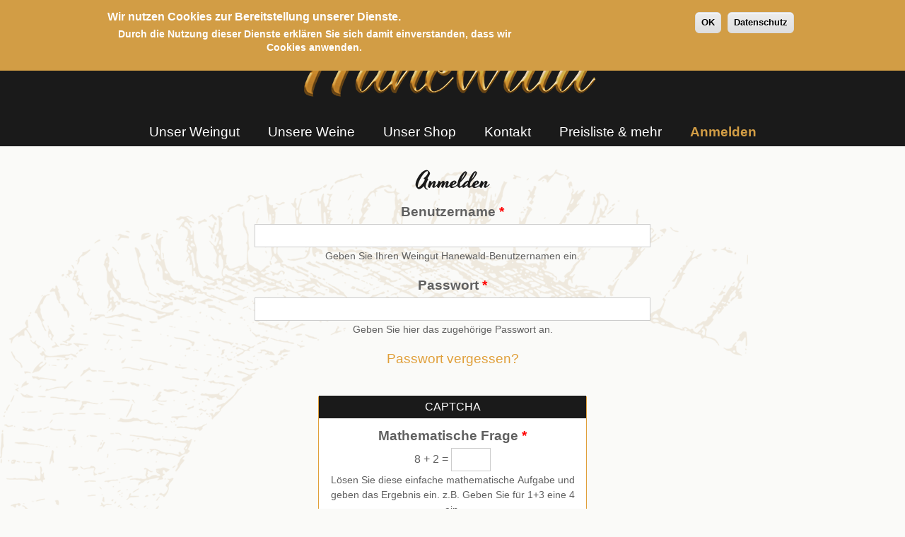

--- FILE ---
content_type: text/html; charset=utf-8
request_url: https://hanewald-dackenheim.de/user
body_size: 5440
content:
<!DOCTYPE html>
<html lang="de" dir="ltr">
<head>
<meta charset="utf-8" />
<meta name="viewport" content="width=device-width, initial-scale=1, maximum-scale=1" />
<link rel="shortcut icon" href="https://hanewald-dackenheim.de/sites/default/files/Hanewald_FavIcon.png" type="image/png" />
<meta name="generator" content="Drupal 7 (https://www.drupal.org)" />
<link rel="canonical" href="https://hanewald-dackenheim.de/user" />
<link rel="shortlink" href="https://hanewald-dackenheim.de/user" />
<title>Anmelden | Weingut Hanewald</title>
<link type="text/css" rel="stylesheet" href="https://hanewald-dackenheim.de/sites/default/files/css/css_xE-rWrJf-fncB6ztZfd2huxqgxu4WO-qwma6Xer30m4.css" media="all" />
<link type="text/css" rel="stylesheet" href="https://hanewald-dackenheim.de/sites/default/files/css/css_Be2ZYx1SQyjh-U915ICY_n0la_NzxnRSeXeVee8yIVc.css" media="all" />
<link type="text/css" rel="stylesheet" href="https://hanewald-dackenheim.de/sites/default/files/css/css_3ELmFfwOQ4RnIaA7wNGGf71XZdX_IxHwCxH_NmlRvgk.css" media="all" />
<style type="text/css" media="all">
<!--/*--><![CDATA[/*><!--*/
#sliding-popup.sliding-popup-top{background:#D29D45;}#sliding-popup .popup-content #popup-text h1,#sliding-popup .popup-content #popup-text h2,#sliding-popup .popup-content #popup-text h3,#sliding-popup .popup-content #popup-text p{color:#fff !important;}#sliding-popup.sliding-popup-top{position:fixed;}

/*]]>*/-->
</style>
<link type="text/css" rel="stylesheet" href="https://hanewald-dackenheim.de/sites/default/files/css/css_b2aCGkO0pDiX_GbZ7XF0msBdydo_AkrLyJXTn_nx-Ow.css" media="all" />
<link type="text/css" rel="stylesheet" href="https://hanewald-dackenheim.de/sites/default/files/css/css_BWWLrpMIvQ_kaDCD-oJ2AdWZIzeCIbPX1L68PSmoSvw.css" media="print" />
<link type="text/css" rel="stylesheet" href="https://hanewald-dackenheim.de/sites/default/files/css/css_uRJ23ICL4sWVwrccZOtYuvxQRFmdgOQgR_AFT55jU94.css" media="all" />
<script type="text/javascript" src="https://hanewald-dackenheim.de/sites/default/files/js/js_jpJjaUC0z8JMIyav5oQrYykDRUb64rpaUDpB4Y9aklU.js"></script>
<script type="text/javascript" src="https://hanewald-dackenheim.de/sites/default/files/js/js_H7q2xORKmR9AN8Qx5spKEIBp7R_wG2apAswJoCUZY7I.js"></script>
<script type="text/javascript" src="https://hanewald-dackenheim.de/sites/default/files/js/js_wFQEPtOr0lpskI3f7Nd1AJYgNPqtXC_Xo_4Oi6YRRk4.js"></script>
<script type="text/javascript" src="https://hanewald-dackenheim.de/sites/default/files/js/js_q4n8jSsXvNrngJHI97k_f7tvkBRmcl3a9oxLpADaun4.js"></script>
<script type="text/javascript" src="https://hanewald-dackenheim.de/sites/all/modules/lightbox2/js/lightbox.js?1768840653"></script>
<script type="text/javascript" src="https://hanewald-dackenheim.de/sites/default/files/js/js_phS9zhSdHjsmMNDkPo_YGvMigObhbrkUXDb85MDLazk.js"></script>
<script type="text/javascript" src="https://hanewald-dackenheim.de/sites/default/files/js/js_WXlb7UyIJU7dkrGANRqPSa56wgiw_CU_ZZQ4U2yA_o0.js"></script>
<script type="text/javascript">
<!--//--><![CDATA[//><!--
jQuery.extend(Drupal.settings, {"basePath":"\/","pathPrefix":"","ajaxPageState":{"theme":"nexus","theme_token":"P23ZTTCHykeVrvBgXGzrFIvFFNvvv53S16uUji6YHWE","js":{"0":1,"sites\/all\/modules\/eu_cookie_compliance\/js\/eu_cookie_compliance.js":1,"sites\/all\/modules\/clientside_validation\/clientside_validation.ie8.js":1,"sites\/all\/modules\/clientside_validation\/clientside_validation.js":1,"sites\/all\/modules\/jquery_update\/replace\/jquery\/1.7\/jquery.min.js":1,"misc\/jquery.once.js":1,"misc\/drupal.js":1,"sites\/all\/modules\/jquery_update\/replace\/ui\/external\/jquery.cookie.js":1,"profiles\/commerce_kickstart\/modules\/commerce_kickstart\/commerce_kickstart_search\/commerce_kickstart_search.js":1,"sites\/all\/modules\/scroll_to_destination_anchors\/scroll_to_destination_anchors.js":1,"public:\/\/languages\/de_tEqnW3C-ZKi52q9OvMmxa3rOtpDs5XoP2_SZcNHiYo4.js":1,"sites\/all\/modules\/lightbox2\/js\/lightbox.js":1,"sites\/all\/modules\/captcha\/captcha.js":1,"sites\/all\/modules\/clientside_validation\/jquery-validate\/jquery.validate.js":1,"sites\/all\/themes\/nexus\/js\/bootstrap.min.js":1,"sites\/all\/themes\/nexus\/js\/superfish.js":1,"sites\/all\/themes\/nexus\/js\/mobilemenu.js":1,"sites\/all\/themes\/nexus\/js\/custom.js":1},"css":{"modules\/system\/system.base.css":1,"modules\/system\/system.menus.css":1,"modules\/system\/system.messages.css":1,"modules\/system\/system.theme.css":1,"modules\/comment\/comment.css":1,"profiles\/commerce_kickstart\/modules\/contrib\/date\/date_api\/date.css":1,"profiles\/commerce_kickstart\/modules\/contrib\/date\/date_popup\/themes\/datepicker.1.7.css":1,"modules\/field\/theme\/field.css":1,"modules\/node\/node.css":1,"modules\/user\/user.css":1,"profiles\/commerce_kickstart\/modules\/contrib\/views\/css\/views.css":1,"profiles\/commerce_kickstart\/modules\/contrib\/ctools\/css\/ctools.css":1,"sites\/all\/modules\/lightbox2\/css\/lightbox.css":1,"sites\/all\/modules\/eu_cookie_compliance\/css\/eu_cookie_compliance.css":1,"0":1,"sites\/all\/themes\/nexus\/css\/bootstrap.min.css":1,"sites\/all\/themes\/nexus\/css\/flexslider.css":1,"sites\/all\/themes\/nexus\/style.css":1,"sites\/all\/themes\/nexus\/css\/print.css":1,"sites\/default\/files\/fontyourface\/font.css":1,"public:\/\/fontyourface\/local_fonts\/Yesteryear-italic-normal\/stylesheet.css":1}},"lightbox2":{"rtl":"0","file_path":"\/(\\w\\w\/)public:\/","default_image":"\/sites\/all\/modules\/lightbox2\/images\/brokenimage.jpg","border_size":10,"font_color":"000","box_color":"fff","top_position":"","overlay_opacity":"0.8","overlay_color":"000","disable_close_click":1,"resize_sequence":0,"resize_speed":400,"fade_in_speed":400,"slide_down_speed":600,"use_alt_layout":0,"disable_resize":0,"disable_zoom":0,"force_show_nav":0,"show_caption":1,"loop_items":0,"node_link_text":"View Image Details","node_link_target":0,"image_count":"Image !current of !total","video_count":"Video !current of !total","page_count":"Page !current of !total","lite_press_x_close":"\u003Ca href=\u0022#\u0022 onclick=\u0022hideLightbox(); return FALSE;\u0022\u003E\u003Ckbd\u003Ex\u003C\/kbd\u003E\u003C\/a\u003E zum Schlie\u00dfen dr\u00fccken","download_link_text":"","enable_login":false,"enable_contact":false,"keys_close":"c x 27","keys_previous":"p 37","keys_next":"n 39","keys_zoom":"z","keys_play_pause":"32","display_image_size":"original","image_node_sizes":"()","trigger_lightbox_classes":"","trigger_lightbox_group_classes":"","trigger_slideshow_classes":"","trigger_lightframe_classes":"","trigger_lightframe_group_classes":"","custom_class_handler":0,"custom_trigger_classes":"","disable_for_gallery_lists":true,"disable_for_acidfree_gallery_lists":true,"enable_acidfree_videos":true,"slideshow_interval":5000,"slideshow_automatic_start":true,"slideshow_automatic_exit":true,"show_play_pause":true,"pause_on_next_click":false,"pause_on_previous_click":true,"loop_slides":false,"iframe_width":600,"iframe_height":400,"iframe_border":1,"enable_video":0},"eu_cookie_compliance":{"popup_enabled":1,"popup_agreed_enabled":0,"popup_hide_agreed":0,"popup_clicking_confirmation":0,"popup_scrolling_confirmation":0,"popup_html_info":"\u003Cdiv\u003E\n  \u003Cdiv class =\u0022popup-content info\u0022\u003E\n    \u003Cdiv id=\u0022popup-text\u0022\u003E\n      \u003Ch2\u003EWir nutzen Cookies zur Bereitstellung unserer Dienste.\u003C\/h2\u003E\n\u003Cp\u003EDurch die Nutzung dieser Dienste erkl\u00e4ren Sie sich damit einverstanden, dass wir Cookies anwenden.\u003C\/p\u003E\n    \u003C\/div\u003E\n    \u003Cdiv id=\u0022popup-buttons\u0022\u003E\n      \u003Cbutton type=\u0022button\u0022 class=\u0022agree-button\u0022\u003EOK\u003C\/button\u003E\n              \u003Cbutton type=\u0022button\u0022 class=\u0022find-more-button\u0022\u003EDatenschutz\u003C\/button\u003E\n          \u003C\/div\u003E\n  \u003C\/div\u003E\n\u003C\/div\u003E","use_mobile_message":false,"mobile_popup_html_info":"\u003Cdiv\u003E\n  \u003Cdiv class =\u0022popup-content info\u0022\u003E\n    \u003Cdiv id=\u0022popup-text\u0022\u003E\n          \u003C\/div\u003E\n    \u003Cdiv id=\u0022popup-buttons\u0022\u003E\n      \u003Cbutton type=\u0022button\u0022 class=\u0022agree-button\u0022\u003EOK\u003C\/button\u003E\n              \u003Cbutton type=\u0022button\u0022 class=\u0022find-more-button\u0022\u003EDatenschutz\u003C\/button\u003E\n          \u003C\/div\u003E\n  \u003C\/div\u003E\n\u003C\/div\u003E\n","mobile_breakpoint":"768","popup_html_agreed":"\u003Cdiv\u003E\n  \u003Cdiv class =\u0022popup-content agreed\u0022\u003E\n    \u003Cdiv id=\u0022popup-text\u0022\u003E\n      \u003Ch2\u003EThank you for accepting cookies\u003C\/h2\u003E\n\u003Cp\u003EYou can now hide this message or find out more about cookies.\u003C\/p\u003E\n    \u003C\/div\u003E\n    \u003Cdiv id=\u0022popup-buttons\u0022\u003E\n      \u003Cbutton type=\u0022button\u0022 class=\u0022hide-popup-button\u0022\u003EAusblenden\u003C\/button\u003E\n              \u003Cbutton type=\u0022button\u0022 class=\u0022find-more-button\u0022 \u003EMore info\u003C\/button\u003E\n          \u003C\/div\u003E\n  \u003C\/div\u003E\n\u003C\/div\u003E","popup_use_bare_css":false,"popup_height":"auto","popup_width":"100%","popup_delay":1000,"popup_link":"\/datenschutz","popup_link_new_window":0,"popup_position":true,"popup_language":"de","better_support_for_screen_readers":0,"reload_page":0,"domain":"","popup_eu_only_js":0,"cookie_lifetime":"100","disagree_do_not_show_popup":0},"urlIsAjaxTrusted":{"\/user":true},"clientsideValidation":{"forms":{"user-login":{"errorPlacement":1,"general":{"errorClass":"error","wrapper":"li","validateTabs":"","scrollTo":1,"scrollSpeed":1000,"disableHtml5Validation":1,"validateOnBlur":1,"validateOnBlurAlways":0,"validateOnKeyUp":1,"validateBeforeAjax":0,"validateOnSubmit":1,"showMessages":0,"errorElement":"label"},"rules":{"name":{"required":true,"messages":{"required":"Das Feld Benutzername ist erforderlich.","maxlength":"Benutzername muss weniger als 60 Werte enthalten."},"maxlength":60},"pass":{"required":true,"messages":{"required":"Das Feld Passwort ist erforderlich.","maxlength":"Passwort muss weniger als 128 Werte enthalten."},"maxlength":128},"captcha_response":{"captcha":"captcha_validate_case_insensitive_equality","messages":{"captcha":"Falsche Antwort bei Mathematische Frage","required":"Das Feld Mathematische Frage ist erforderlich.","maxlength":"Mathematische Frage muss weniger als 2 Werte enthalten."},"required":true,"maxlength":2}}}},"general":{"usexregxp":0,"months":{"Januar":1,"Jan":1,"Februar":2,"Feb":2,"M\u00e4rz":3,"Mar":3,"April":4,"Apr":4,"Mai":5,"Juni":6,"Jun":6,"Juli":7,"Jul":7,"August":8,"Aug":8,"September":9,"Sep":9,"Oktober":10,"Okt":10,"November":11,"Nov":11,"Dezember":12,"Dez":12}},"groups":{"user-login":{}}}});
//--><!]]>
</script>
<!--[if lt IE 9]><script src="/sites/all/themes/nexus/js/html5.js"></script><![endif]-->
</head>
<body class="html not-front not-logged-in no-sidebars page-user i18n-de">
    <div id="page">
  <header id="masthead" class="site-header container" role="banner">
    <div class="row">
      <div id="logo" class="site-branding col-sm-6">
		<div id="inno_top"></div>
        <div id="site-logo"><a href="/" title="Startseite">
          <img src="https://hanewald-dackenheim.de/sites/default/files/Weingut-Hanewald_Logo.png" alt="Startseite" />
        </a></div>        <h1 id="site-title">
          <a href="/" title="Startseite"></a>
        </h1>
      </div>
      <div class="col-sm-6 mainmenu">
        <div class="mobilenavi"></div>
        <nav id="navigation" role="navigation">
          <div id="main-menu">
            <ul class="menu"><li class="first leaf"><a href="/Unser%20Weingut" title="Unser Weingut Hanewald in Dackenheim" name="Unser Weingut Hanewald in Dackenheim">Unser Weingut</a></li>
<li class="leaf"><a href="/Unsere%20Weine" title="Unsere Weine vom Weingut Hanewald aus Dackenheim" name="Unsere Weine vom Weingut Hanewald aus Dackenheim">Unsere Weine</a></li>
<li class="leaf"><a href="/Unser%20Shop">Unser Shop</a></li>
<li class="leaf"><a href="/kontakt" title="Kontakt mit dem Weingut Hanewald aus Dackenheim aufnehmen" name="Kontakt mit dem Weingut Hanewald aus Dackenheim aufnehmen">Kontakt</a></li>
<li class="leaf"><a href="/Preisliste%20Weingut%20Hanewald">Preisliste &amp; mehr</a></li>
<li class="last leaf active-trail"><a href="/user" title="Melden Sie sich als Benutzer beim Weingut Hanewald aus Dackenheim an !" class="active-trail active">Anmelden</a></li>
</ul>          </div>
        </nav>
      </div>
    </div>
  </header>
	
	<div id="inno_topnavi">
			</div>
	
	<div id="inno_slideshow">
			</div>

  	
  
  
    <div id="main-content">
    <div class="container"> 
      <div class="row">
                <div id="primary" class="content-area col-sm-12">
          <section id="content" role="main" class="clearfix">
                                                <div id="content-wrap">
                                                                                                  <div class="region region-content">
  <div id="block-system-main" class="block block-system">

      
  <div class="content">
    <form action="/user" method="post" id="user-login" accept-charset="UTF-8"><div><div id="user_login_form"><h1>Anmelden</h1><div class="form-item form-type-textfield form-item-name">
  <label for="edit-name">Benutzername <span class="form-required" title="Diese Angabe wird benötigt.">*</span></label>
 <input type="text" id="edit-name" name="name" value="" size="60" maxlength="60" class="form-text required" />
<div class="description">Geben Sie Ihren Weingut Hanewald-Benutzernamen ein.</div>
</div>
<div class="form-item form-type-password form-item-pass">
  <label for="edit-pass">Passwort <span class="form-required" title="Diese Angabe wird benötigt.">*</span></label>
 <input type="password" id="edit-pass" name="pass" size="60" maxlength="128" class="form-text required" />
<div class="description">Geben Sie hier das zugehörige Passwort an.</div>
</div>
<a href="/user/password" class="login-password" title="Get a new password">Passwort vergessen?</a><input type="hidden" name="form_build_id" value="form-EdtMSOO35ejrzfII6zfDbo0gLnXYRZsrKrWHUVWrjDs" />
<input type="hidden" name="form_id" value="user_login" />
<fieldset class="captcha form-wrapper"><legend><span class="fieldset-legend">CAPTCHA</span></legend><div class="fieldset-wrapper"><div class="fieldset-description"> </div><input type="hidden" name="captcha_sid" value="247549" />
<input type="hidden" name="captcha_token" value="355ae059280d5ed833e00aa6592196bc" />
<div class="form-item form-type-textfield form-item-captcha-response">
  <label for="edit-captcha-response">Mathematische Frage <span class="form-required" title="Diese Angabe wird benötigt.">*</span></label>
 <span class="field-prefix">8 + 2 = </span> <input type="text" id="edit-captcha-response" name="captcha_response" value="" size="4" maxlength="2" class="form-text required" />
<div class="description">Lösen Sie diese einfache mathematische Aufgabe und geben das Ergebnis ein. z.B. Geben Sie für 1+3 eine 4 ein.</div>
</div>
</div></fieldset>
<div class="form-actions form-wrapper" id="edit-actions"><input type="submit" id="edit-submit" name="op" value="Anmelden" class="form-submit" /></div></div><div class="create-account clearfix"><h2>Sie haben noch kein Benutzerkonto ?</h2><a href="/user/register" class="login-register" title="Ein neues Konto eröffnen">Ein Konto erstellen</a></div></div></form>  </div>
  
</div> <!-- /.block -->
</div>
 <!-- /.region -->
            </div>
          </section>
        </div>
              </div>
    </div>
  </div>

      <div id="footer-block">
      <div class="container">
        <div class="row">
          <div class="col-sm-12">
            <div class="region region-footer">
  <div id="block-block-22" class="block block-block">

      
  <div class="content">
    <div id="hanewald_wappen_grafik">&nbsp;</div>
  </div>
  
</div> <!-- /.block -->
</div>
 <!-- /.region -->
          </div>
        </div>
      </div>
    </div>
  
          <div id="bottom">
      <div class="container">
        <div class="row">
          <div class="footer-block col-sm-6">
            <div class="region region-footer-first">
  <div id="block-menu-menu-footer-navigation" class="block block-menu">

      
  <div class="content">
    <ul class="menu"><li class="first leaf"><a href="/agb" title="AGB des Weingut Hanewald aus Dackenheim">AGB / Widerruf</a></li>
<li class="leaf"><a href="https://webgate.ec.europa.eu/odr/main/index.cfm?event=main.home.show&amp;lng=DE" title="EU Online-Streitbeilegung" target="_blank">EU Online-Streitbeilegung</a></li>
<li class="leaf"><a href="/impressum" title="Impressum des Weingut Hanewald aus Dackenheim">Impressum</a></li>
<li class="last leaf"><a href="/datenschutz">Datenschutz</a></li>
</ul>  </div>
  
</div> <!-- /.block -->
</div>
 <!-- /.region -->
          </div>                    <div class="footer-block col-sm-6">
            <div class="region region-footer-third">
  <div id="block-menu-menu-footer-navigation-impressum" class="block block-menu">

      
  <div class="content">
    <ul class="menu"><li class="first leaf"><span class="nolink">© Copyright 2016</span></li>
<li class="leaf"><span class="nolink">Konzeption und Umsetzung</span></li>
<li class="last leaf"><a href="http://inno-media.net" title="inno.media Werbeagentur Kurt GmbH" id="inno_media_logo" target="_blank">http://inno-media.net</a></li>
</ul>  </div>
  
</div> <!-- /.block -->
</div>
 <!-- /.region -->
          </div>                  </div>
      </div>
    </div>
  
  <footer id="colophon" class="site-footer" role="contentinfo">
    <div class="container">
      <div class="row">
        <div class="fcred col-sm-12">
			<div id="inno_bottom"></div>
        </div>
      </div>
    </div>
  </div>
</div>  <script type="text/javascript">
<!--//--><![CDATA[//><!--
var eu_cookie_compliance_cookie_name = "";
//--><!]]>
</script>
<script type="text/javascript" src="https://hanewald-dackenheim.de/sites/default/files/js/js_tqC0xSbhZO_YGs08n9CwrrPj091CkUFnc8Rnjlybb3I.js"></script>

<!--[if lt IE 9]>
<script type="text/javascript" src="https://hanewald-dackenheim.de/sites/default/files/js/js_q2d-qES5qoOARLZdLHKA3SOiGW20v1kS9ST2I3uipgc.js"></script>
<![endif]-->
<script type="text/javascript" src="https://hanewald-dackenheim.de/sites/default/files/js/js_CcmgdSxG9caaKCuiihv_u6b1xqw42xhwJvg5V3g72Zg.js"></script>
</body>
</html>

--- FILE ---
content_type: text/css
request_url: https://hanewald-dackenheim.de/sites/default/files/css/css_uRJ23ICL4sWVwrccZOtYuvxQRFmdgOQgR_AFT55jU94.css
body_size: 74
content:
h1,h2,.node-inhalt-bild-text .field-name-title-field,.field-name-field-kacheltext{font-family:'Yesteryear';font-style:italic;font-weight:normal;}
@font-face{font-family:'Yesteryear';src:url(/sites/default/files/fontyourface/local_fonts/Yesteryear-italic-normal/Yesteryear-Regular.ttf) format("truetype");font-style:italic;font-weight:normal;}


--- FILE ---
content_type: text/css
request_url: https://hanewald-dackenheim.de/sites/default/files/css/css_BWWLrpMIvQ_kaDCD-oJ2AdWZIzeCIbPX1L68PSmoSvw.css
body_size: 228
content:
header#masthead,.mainmenu,#inno_topnavi,#footer-block,#bottom,#colophon,body.node-type-rotweine #content_top,body.node-type-rotweine #content-wrap .tabs-wrapper,body.node-type-rotweine .field-type-commerce-product-reference,commerce-product-field-field-geschmack
.views-field-view-node{display:none;}body.node-type-rotweine header#masthead{display:inline;}.view-uebersicht-weindetails li.views-row{font-size:0.6em;}a[href]:after{content:none;}fieldset{background:transparent;border:0px solid #cccccc;}fieldset.group-top{float:right;}fieldset.group-bottom,fieldset.group-middle{float:none;display:block;margin-left:20px;}fieldset.group-bottom{margin-top:20px;}fieldset.group-bottom .fieldset-wrapper div{text-align:left;}
